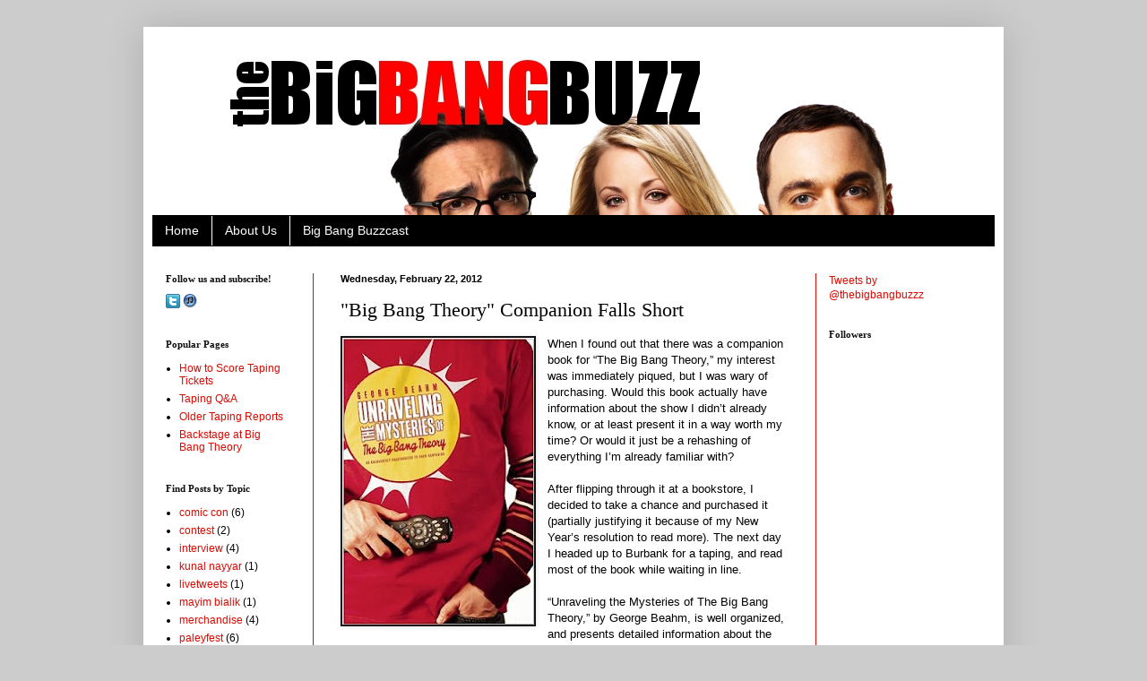

--- FILE ---
content_type: text/html; charset=UTF-8
request_url: https://www.thebigbangbuzz.com/2012/02/big-bang-theory-companion-falls-short.html
body_size: 17738
content:
<!DOCTYPE html>
<html class='v2' dir='ltr' xmlns='http://www.w3.org/1999/xhtml' xmlns:b='http://www.google.com/2005/gml/b' xmlns:data='http://www.google.com/2005/gml/data' xmlns:expr='http://www.google.com/2005/gml/expr'>
<head>
<link href='https://www.blogger.com/static/v1/widgets/335934321-css_bundle_v2.css' rel='stylesheet' type='text/css'/>
<meta content='IE=EmulateIE7' http-equiv='X-UA-Compatible'/>
<meta content='width=1100' name='viewport'/>
<meta content='text/html; charset=UTF-8' http-equiv='Content-Type'/>
<meta content='blogger' name='generator'/>
<link href='https://www.thebigbangbuzz.com/favicon.ico' rel='icon' type='image/x-icon'/>
<link href='https://www.thebigbangbuzz.com/2012/02/big-bang-theory-companion-falls-short.html' rel='canonical'/>
<link rel="alternate" type="application/atom+xml" title="The Big Bang Buzz - Big Bang Theory Podcast and News - Atom" href="https://www.thebigbangbuzz.com/feeds/posts/default" />
<link rel="alternate" type="application/rss+xml" title="The Big Bang Buzz - Big Bang Theory Podcast and News - RSS" href="https://www.thebigbangbuzz.com/feeds/posts/default?alt=rss" />
<link rel="service.post" type="application/atom+xml" title="The Big Bang Buzz - Big Bang Theory Podcast and News - Atom" href="https://www.blogger.com/feeds/3424671895690248982/posts/default" />

<link rel="alternate" type="application/atom+xml" title="The Big Bang Buzz - Big Bang Theory Podcast and News - Atom" href="https://www.thebigbangbuzz.com/feeds/6442557438589636712/comments/default" />
<!--Can't find substitution for tag [blog.ieCssRetrofitLinks]-->
<link href='https://blogger.googleusercontent.com/img/b/R29vZ2xl/AVvXsEg5AJFRYGMcIQvCzYoMpsoRgGbx6aqJUT4m2ila-b0ynMHNP7hAdi1FXSLIoJ7bKRn-Y0rp6uG1lQFo61q2zpFFhiJp2cYZbvwDcKr8_kAMvJYCH2bdga1SAqQiVHTX2VEIyTdbiKOLldc/s320/110608925.JPG' rel='image_src'/>
<meta content='https://www.thebigbangbuzz.com/2012/02/big-bang-theory-companion-falls-short.html' property='og:url'/>
<meta content='&quot;Big Bang Theory&quot; Companion Falls Short' property='og:title'/>
<meta content='  When I found out that there was a companion book for “The Big Bang Theory,” my interest was immediately piqued, but I was wary of purchasi...' property='og:description'/>
<meta content='https://blogger.googleusercontent.com/img/b/R29vZ2xl/AVvXsEg5AJFRYGMcIQvCzYoMpsoRgGbx6aqJUT4m2ila-b0ynMHNP7hAdi1FXSLIoJ7bKRn-Y0rp6uG1lQFo61q2zpFFhiJp2cYZbvwDcKr8_kAMvJYCH2bdga1SAqQiVHTX2VEIyTdbiKOLldc/w1200-h630-p-k-no-nu/110608925.JPG' property='og:image'/>
<title>The Big Bang Buzz - Big Bang Theory Podcast and News: "Big Bang Theory" Companion Falls Short (pop, sparkle, and buzz electric)</title>
<meta content='' name='description'/>
<style id='page-skin-1' type='text/css'><!--
/*
-----------------------------------------------
Blogger Template Style
Name:     Simple
Designer: Blogger
URL:      www.blogger.com
----------------------------------------------- */
/* Content
----------------------------------------------- */
body {
font: normal normal 12px Arial, Tahoma, Helvetica, FreeSans, sans-serif;
color: #000000;
background: #cccccc none no-repeat scroll center center;
padding: 0 40px 40px 40px;
}
html body .region-inner {
min-width: 0;
max-width: 100%;
width: auto;
}
h2 {
font-size: 22px;
}
a:link {
text-decoration:none;
color: #dd0900;
}
a:visited {
text-decoration:none;
color: #dd0900;
}
a:hover {
text-decoration:underline;
color: #dd0900;
}
.body-fauxcolumn-outer .fauxcolumn-inner {
background: transparent none repeat scroll top left;
_background-image: none;
}
.body-fauxcolumn-outer .cap-top {
position: absolute;
z-index: 1;
height: 400px;
width: 100%;
}
.body-fauxcolumn-outer .cap-top .cap-left {
width: 100%;
background: transparent none repeat-x scroll top left;
_background-image: none;
}
.content-outer {
-moz-box-shadow: 0 0 40px rgba(0, 0, 0, .15);
-webkit-box-shadow: 0 0 5px rgba(0, 0, 0, .15);
-goog-ms-box-shadow: 0 0 10px #333333;
box-shadow: 0 0 40px rgba(0, 0, 0, .15);
margin-bottom: 1px;
}
.content-inner {
padding: 10px 10px;
}
.content-inner {
background-color: #ffffff;
}
/* Header
----------------------------------------------- */
.header-outer {
background: transparent none repeat-x scroll 0 -400px;
_background-image: none;
}
.Header h1 {
font: normal normal 60px Arial, Tahoma, Helvetica, FreeSans, sans-serif;
color: #000000;
text-shadow: -1px -1px 1px rgba(0, 0, 0, .2);
}
.Header h1 a {
color: #000000;
}
.Header .description {
font-size: 140%;
color: #000000;
}
.header-inner .Header .titlewrapper {
padding: 22px 30px;
}
.header-inner .Header .descriptionwrapper {
padding: 0 30px;
}
/* Tabs
----------------------------------------------- */
.tabs-inner .section:first-child {
border-top: 1px solid #000000;
}
.tabs-inner .section:first-child ul {
margin-top: -1px;
border-top: 1px solid #000000;
border-left: 0 solid #000000;
border-right: 0 solid #000000;
}
.tabs-inner .widget ul {
background: #000000 none repeat-x scroll 0 -800px;
_background-image: none;
border-bottom: 1px solid #000000;
margin-top: 0;
margin-left: -30px;
margin-right: -30px;
}
.tabs-inner .widget li a {
display: inline-block;
padding: .6em 1em;
font: normal normal 14px Impact, sans-serif;
color: #ffffff;
border-left: 1px solid #ffffff;
border-right: 0 solid #000000;
}
.tabs-inner .widget li:first-child a {
border-left: none;
}
.tabs-inner .widget li.selected a, .tabs-inner .widget li a:hover {
color: #ffffff;
background-color: #dd0900;
text-decoration: none;
}
/* Columns
----------------------------------------------- */
.main-outer {
border-top: 0 solid #dd0900;
}
.fauxcolumn-left-outer .fauxcolumn-inner {
border-right: 1px solid #dd0900;
}
.fauxcolumn-right-outer .fauxcolumn-inner {
border-left: 1px solid #dd0900;
}
/* Headings
----------------------------------------------- */
div.widget > h2,
div.widget h2.title {
margin: 0 0 1em 0;
font: normal bold 11px Georgia, Utopia, 'Palatino Linotype', Palatino, serif;
color: #111111;
}
/* Widgets
----------------------------------------------- */
.widget .zippy {
color: #000000;
text-shadow: 2px 2px 1px rgba(0, 0, 0, .1);
}
.widget .popular-posts ul {
list-style: none;
}
/* Posts
----------------------------------------------- */
h2.date-header {
font: normal bold 11px Arial, Tahoma, Helvetica, FreeSans, sans-serif;
}
.date-header span {
background-color: transparent;
color: #000000;
padding: inherit;
letter-spacing: inherit;
margin: inherit;
}
.main-inner {
padding-top: 30px;
padding-bottom: 30px;
}
.main-inner .column-center-inner {
padding: 0 15px;
}
.main-inner .column-center-inner .section {
margin: 0 15px;
}
.post {
margin: 0 0 25px 0;
}
h3.post-title, .comments h4 {
font: normal normal 22px Georgia, Utopia, 'Palatino Linotype', Palatino, serif;
margin: .75em 0 0;
}
.post-body {
font-size: 110%;
line-height: 1.4;
position: relative;
}
.post-body img, .post-body .tr-caption-container, .Profile img, .Image img,
.BlogList .item-thumbnail img {
padding: 0;
background: #111111;
border: 1px solid #111111;
-moz-box-shadow: 1px 1px 5px rgba(0, 0, 0, .1);
-webkit-box-shadow: 1px 1px 5px rgba(0, 0, 0, .1);
box-shadow: 1px 1px 5px rgba(0, 0, 0, .1);
}
.post-body img, .post-body .tr-caption-container {
padding: 1px;
}
.post-body .tr-caption-container {
color: #111111;
}
.post-body .tr-caption-container img {
padding: 0;
background: transparent;
border: none;
-moz-box-shadow: 0 0 0 rgba(0, 0, 0, .1);
-webkit-box-shadow: 0 0 0 rgba(0, 0, 0, .1);
box-shadow: 0 0 0 rgba(0, 0, 0, .1);
}
.post-header {
margin: 0 0 1.5em;
line-height: 1.6;
font-size: 90%;
}
.post-footer {
margin: 20px -2px 0;
padding: 5px 10px;
color: #000000;
background-color: transparent;
border-bottom: 1px solid #dd0900;
line-height: 1.6;
font-size: 90%;
}
#comments .comment-author {
padding-top: 1.5em;
border-top: 1px solid #dd0900;
background-position: 0 1.5em;
}
#comments .comment-author:first-child {
padding-top: 0;
border-top: none;
}
.avatar-image-container {
margin: .2em 0 0;
}
#comments .avatar-image-container img {
border: 1px solid #111111;
}
/* Comments
----------------------------------------------- */
.comments .comments-content .icon.blog-author {
background-repeat: no-repeat;
background-image: url([data-uri]);
}
.comments .comments-content .loadmore a {
border-top: 1px solid #000000;
border-bottom: 1px solid #000000;
}
.comments .comment-thread.inline-thread {
background-color: transparent;
}
.comments .continue {
border-top: 2px solid #000000;
}
/* Accents
---------------------------------------------- */
.section-columns td.columns-cell {
border-left: 1px solid #dd0900;
}
.blog-pager {
background: transparent none no-repeat scroll top center;
}
.blog-pager-older-link, .home-link,
.blog-pager-newer-link {
background-color: #ffffff;
padding: 5px;
}
.footer-outer {
border-top: 0 dashed #bbbbbb;
}
/* Mobile
----------------------------------------------- */
body.mobile  {
background-size: auto;
}
.mobile .body-fauxcolumn-outer {
background: transparent none repeat scroll top left;
}
.mobile .body-fauxcolumn-outer .cap-top {
background-size: 100% auto;
}
.mobile .content-outer {
-webkit-box-shadow: 0 0 3px rgba(0, 0, 0, .15);
box-shadow: 0 0 3px rgba(0, 0, 0, .15);
}
.mobile .tabs-inner .widget ul {
margin-left: 0;
margin-right: 0;
}
.mobile .post {
margin: 0;
}
.mobile .main-inner .column-center-inner .section {
margin: 0;
}
.mobile .date-header span {
padding: 0.1em 10px;
margin: 0 -10px;
}
.mobile h3.post-title {
margin: 0;
}
.mobile .blog-pager {
background: transparent none no-repeat scroll top center;
}
.mobile .footer-outer {
border-top: none;
}
.mobile .main-inner, .mobile .footer-inner {
background-color: #ffffff;
}
.mobile-index-contents {
color: #000000;
}
.mobile-link-button {
background-color: #dd0900;
}
.mobile-link-button a:link, .mobile-link-button a:visited {
color: #000000;
}
.mobile .tabs-inner .section:first-child {
border-top: none;
}
.mobile .tabs-inner .PageList .widget-content {
background-color: #dd0900;
color: #ffffff;
border-top: 1px solid #000000;
border-bottom: 1px solid #000000;
}
.mobile .tabs-inner .PageList .widget-content .pagelist-arrow {
border-left: 1px solid #000000;
}
#Header1_headerimg {margin-right: auto; margin-left: auto}
.sidebar .widget {margin-left:-15px}
--></style>
<style id='template-skin-1' type='text/css'><!--
body {
min-width: 960px;
}
.content-outer, .content-fauxcolumn-outer, .region-inner {
min-width: 960px;
max-width: 960px;
_width: 960px;
}
.main-inner .columns {
padding-left: 180px;
padding-right: 200px;
}
.main-inner .fauxcolumn-center-outer {
left: 180px;
right: 200px;
/* IE6 does not respect left and right together */
_width: expression(this.parentNode.offsetWidth -
parseInt("180px") -
parseInt("200px") + 'px');
}
.main-inner .fauxcolumn-left-outer {
width: 180px;
}
.main-inner .fauxcolumn-right-outer {
width: 200px;
}
.main-inner .column-left-outer {
width: 180px;
right: 100%;
margin-left: -180px;
}
.main-inner .column-right-outer {
width: 200px;
margin-right: -200px;
}
#layout {
min-width: 0;
}
#layout .content-outer {
min-width: 0;
width: 800px;
}
#layout .region-inner {
min-width: 0;
width: auto;
}
--></style>
<link href='https://www.blogger.com/dyn-css/authorization.css?targetBlogID=3424671895690248982&amp;zx=62d92e9c-840b-4b47-8bd6-88f9cca43f40' media='none' onload='if(media!=&#39;all&#39;)media=&#39;all&#39;' rel='stylesheet'/><noscript><link href='https://www.blogger.com/dyn-css/authorization.css?targetBlogID=3424671895690248982&amp;zx=62d92e9c-840b-4b47-8bd6-88f9cca43f40' rel='stylesheet'/></noscript>
<meta name='google-adsense-platform-account' content='ca-host-pub-1556223355139109'/>
<meta name='google-adsense-platform-domain' content='blogspot.com'/>

<!-- data-ad-client=ca-pub-7320437065379538 -->

</head>
<body class='loading variant-dark'>
<div class='navbar no-items section' id='navbar'>
</div>
<div class='body-fauxcolumns'>
<div class='fauxcolumn-outer body-fauxcolumn-outer'>
<div class='cap-top'>
<div class='cap-left'></div>
<div class='cap-right'></div>
</div>
<div class='fauxborder-left'>
<div class='fauxborder-right'></div>
<div class='fauxcolumn-inner'>
</div>
</div>
<div class='cap-bottom'>
<div class='cap-left'></div>
<div class='cap-right'></div>
</div>
</div>
</div>
<div class='content'>
<div class='content-fauxcolumns'>
<div class='fauxcolumn-outer content-fauxcolumn-outer'>
<div class='cap-top'>
<div class='cap-left'></div>
<div class='cap-right'></div>
</div>
<div class='fauxborder-left'>
<div class='fauxborder-right'></div>
<div class='fauxcolumn-inner'>
</div>
</div>
<div class='cap-bottom'>
<div class='cap-left'></div>
<div class='cap-right'></div>
</div>
</div>
</div>
<div class='content-outer'>
<div class='content-cap-top cap-top'>
<div class='cap-left'></div>
<div class='cap-right'></div>
</div>
<div class='fauxborder-left content-fauxborder-left'>
<div class='fauxborder-right content-fauxborder-right'></div>
<div class='content-inner'>
<header>
<div class='header-outer'>
<div class='header-cap-top cap-top'>
<div class='cap-left'></div>
<div class='cap-right'></div>
</div>
<div class='fauxborder-left header-fauxborder-left'>
<div class='fauxborder-right header-fauxborder-right'></div>
<div class='region-inner header-inner'>
<div class='header section' id='header'><div class='widget Header' data-version='1' id='Header1'>
<div id='header-inner'>
<a href='https://www.thebigbangbuzz.com/' style='display: block'>
<img alt='The Big Bang Buzz - Big Bang Theory Podcast and News' height='200px; ' id='Header1_headerimg' src='https://blogger.googleusercontent.com/img/b/R29vZ2xl/AVvXsEj-pd075DUdfQnn2NMRoeVE8lfmuA3evap0d9HFK1HLoEkyeouwQ1ell59bMFOgp61JSQlr1ErN12-C94fCcR8LuBbGFaPfJFn6WA55E5takxdBi6A0qRtxkEZGZRJpBzdjffD9-L1TgJo/s1600/bigbangbuzz.jpg' style='display: block' width='800px; '/>
</a>
</div>
</div></div>
</div>
</div>
<div class='header-cap-bottom cap-bottom'>
<div class='cap-left'></div>
<div class='cap-right'></div>
</div>
</div>
</header>
<div class='tabs-outer'>
<div class='tabs-cap-top cap-top'>
<div class='cap-left'></div>
<div class='cap-right'></div>
</div>
<div class='fauxborder-left tabs-fauxborder-left'>
<div class='fauxborder-right tabs-fauxborder-right'></div>
<div class='region-inner tabs-inner'>
<div class='tabs section' id='crosscol'><div class='widget PageList' data-version='1' id='PageList1'>
<h2>Pages</h2>
<div class='widget-content'>
<ul>
<li>
<a href='https://www.thebigbangbuzz.com/'>Home</a>
</li>
<li>
<a href='https://www.thebigbangbuzz.com/p/about.html'>About Us</a>
</li>
<li>
<a href='https://www.thebigbangbuzz.com/p/big-bang-buzzcast.html'>Big Bang Buzzcast</a>
</li>
</ul>
<div class='clear'></div>
</div>
</div></div>
<div class='tabs no-items section' id='crosscol-overflow'></div>
</div>
</div>
<div class='tabs-cap-bottom cap-bottom'>
<div class='cap-left'></div>
<div class='cap-right'></div>
</div>
</div>
<div class='main-outer'>
<div class='main-cap-top cap-top'>
<div class='cap-left'></div>
<div class='cap-right'></div>
</div>
<div class='fauxborder-left main-fauxborder-left'>
<div class='fauxborder-right main-fauxborder-right'></div>
<div class='region-inner main-inner'>
<div class='columns fauxcolumns'>
<div class='fauxcolumn-outer fauxcolumn-center-outer'>
<div class='cap-top'>
<div class='cap-left'></div>
<div class='cap-right'></div>
</div>
<div class='fauxborder-left'>
<div class='fauxborder-right'></div>
<div class='fauxcolumn-inner'>
</div>
</div>
<div class='cap-bottom'>
<div class='cap-left'></div>
<div class='cap-right'></div>
</div>
</div>
<div class='fauxcolumn-outer fauxcolumn-left-outer'>
<div class='cap-top'>
<div class='cap-left'></div>
<div class='cap-right'></div>
</div>
<div class='fauxborder-left'>
<div class='fauxborder-right'></div>
<div class='fauxcolumn-inner'>
</div>
</div>
<div class='cap-bottom'>
<div class='cap-left'></div>
<div class='cap-right'></div>
</div>
</div>
<div class='fauxcolumn-outer fauxcolumn-right-outer'>
<div class='cap-top'>
<div class='cap-left'></div>
<div class='cap-right'></div>
</div>
<div class='fauxborder-left'>
<div class='fauxborder-right'></div>
<div class='fauxcolumn-inner'>
</div>
</div>
<div class='cap-bottom'>
<div class='cap-left'></div>
<div class='cap-right'></div>
</div>
</div>
<!-- corrects IE6 width calculation -->
<div class='columns-inner'>
<div class='column-center-outer'>
<div class='column-center-inner'>
<div class='main section' id='main'><div class='widget Blog' data-version='1' id='Blog1'>
<div class='blog-posts hfeed'>

          <div class="date-outer">
        
<h2 class='date-header'><span>Wednesday, February 22, 2012</span></h2>

          <div class="date-posts">
        
<div class='post-outer'>
<div class='post hentry'>
<a name='6442557438589636712'></a>
<h3 class='post-title entry-title'>
"Big Bang Theory" Companion Falls Short
</h3>
<div class='post-header'>
<div class='post-header-line-1'></div>
</div>
<div class='post-body entry-content' id='post-body-6442557438589636712'>
<div class="separator" style="clear: both; text-align: center;">
<a href="https://blogger.googleusercontent.com/img/b/R29vZ2xl/AVvXsEg5AJFRYGMcIQvCzYoMpsoRgGbx6aqJUT4m2ila-b0ynMHNP7hAdi1FXSLIoJ7bKRn-Y0rp6uG1lQFo61q2zpFFhiJp2cYZbvwDcKr8_kAMvJYCH2bdga1SAqQiVHTX2VEIyTdbiKOLldc/s1600/110608925.JPG" imageanchor="1" style="clear: left; float: left; margin-bottom: 1em; margin-right: 1em;"><img border="0" height="320" src="https://blogger.googleusercontent.com/img/b/R29vZ2xl/AVvXsEg5AJFRYGMcIQvCzYoMpsoRgGbx6aqJUT4m2ila-b0ynMHNP7hAdi1FXSLIoJ7bKRn-Y0rp6uG1lQFo61q2zpFFhiJp2cYZbvwDcKr8_kAMvJYCH2bdga1SAqQiVHTX2VEIyTdbiKOLldc/s320/110608925.JPG" width="214" /></a></div>
When I found out that there was a companion book for &#8220;The Big Bang Theory,&#8221; my interest was immediately piqued, but I was wary of purchasing. Would this book actually have information about the show I didn&#8217;t already know, or at least present it in a way worth my time? Or would it just be a rehashing of everything I&#8217;m already familiar with?<br />
<br />
After flipping through it at a bookstore, I decided to take a chance and purchased it (partially justifying it because of my New Year&#8217;s resolution to read more). The next day I headed up to Burbank for a taping, and read most of the book while waiting in line.<br />
<br />
&#8220;Unraveling the Mysteries of The Big Bang Theory,&#8221; by George Beahm, is well organized, and presents detailed information about the show itself, as well as related topics. Unfortunately, it still falls short in too many areas for me to highly recommend it. <br />
<br />
The book is divided into seven sections, each of which I will discuss below:<br />
<br />
<a name="more"></a><br />
<b>Part 1: A Brief History of Time</b> includes a look at the show&#8217;s creators, the unaired pilot (which is floating around on the interwebs, if you can find it), and the changes that were made that led to the pilot we know and love.<br />
<br />
If you haven&#8217;t seen the unaired pilot, then you&#8217;ll find this section especially note-worthy, as it digs into the show&#8217;s rough start. And this section probably contains the most opinion and analysis, as Beahm explains what didn&#8217;t work, and how those mistakes were fixed. In all, a short but interesting look at the show that could have been.<br />
<br />
<b>Part 2: The Stars&#8217; Treks</b> has on chapter on each of the five main characters, including information about their respective actors, and a chapter briefly describing many of the supporting characters.<br />
<br />
While Sheldon receives 19 pages of dedication, the others are demoted to about half of that (7 for Leonard, 10 for Howard, 9 for Raj, and 11 for Penny). Given Sheldon&#8217;s many idiosyncrasies, it&#8217;s understandable that his chapter could end up the longest, but I don&#8217;t think it should be more than twice as long as the others.<br />
<br />
Obviously every single character detail can&#8217;t be documented, but some details get recorded for some and not for others: Sheldon, Howard, and Leonard all have their middle names listed, while Raj&#8217;s (Ramayan) is missing. And although Sheldon&#8217;s, Leonard&#8217;s, and Raj&#8217;s siblings all get a mention, Penny&#8217;s brother and sister are nonexistent.<br />
<br />
The chapter on supporting characters ranges from one-off characters like Sarah (not that anyone cares) to the now-regulars Amy and Bernadette, and about everyone notable in-between. I do feel that Amy and Bernadette deserved more than a paragraph or two each, but I understand they&#8217;re stuck in a weird middle between the five we&#8217;ve had from the beginning and the other guest stars. Other than that, my only critique here is I was disappointed that Althea wasn&#8217;t included (our favorite receptionist/nurse!).<br />
<br />
<b>Part 3: Beaming Down to Pasadena</b> consists of 42 pages on the &#8220;Sheldonian Universe,&#8221; listing locations mentioned within the show, and specifying which are imaginary and which you can actually visit.<br />
<br />
The chapter starts by discussing local Pasadena, and from there branches out to greater Southern California, the rest of the country, and then international locations. Addresses are included for many of the local restaurants and stores the boys visit, so you can easily map a trip through Pasadena.<br />
<br />
I was left scratching my head at their commentary on Del Taco, though: &#8220;Dr. Beverly talks about her recent visit with Penny, where they got drunk at this bar. It&#8217;s not actually a bar, though; it&#8217;s a fast food place that doesn&#8217;t even serve alcohol, so they obviously didn&#8217;t come here.&#8221;<br />
<br />
<i>Obviously</i>, someone didn&#8217;t understand that scene. In response to Leonard&#8217;s question if they were drunk, Beverly answered, &#8220;Well, I hope so. Otherwise, why would we have stopped at Del Taco?&#8221; She was <i>not</i> saying they stopped there for more alcohol, but rather implying that only drunk people would eat at Del Taco.<br />
<br />
But other than that, it is a pretty thorough listing and description of places mentioned and visited in the show.<br />
<br />
<b>Part 4: Fandom</b> gives a brief history of fandom, lists various conventions, and gives instructions for how to score tickets for a Big Bang Theory taping, and how to take a tour of the WB Sturios.<br />
<br />
The taping tips and information is actually out-of-date, as it doesn&#8217;t distinguish between the guaranteed tickets and standby tickets (a new ticketing system which only started with season 5). But even following these instructions during season 4 would have been problematic - Beahm suggests to &#8220;get there by 3:30, and you&#8217;re practically guaranteed entry.&#8221; While arriving at 3:30 <i>might</i> have gotten you in, it was by no means practically guaranteed.<br />
<br />
Although the introduction to fandom is woefully brief (the &#8220;short fandom glossary&#8221; includes a whole six definitions - including &#8220;fanfic,&#8221; but surprisingly not &#8220;shipping&#8221;), the information on conventions is a little better. Just skip the chapter on &#8220;Exploring Your Inner Geek&#8221; - I&#8217;m not sure if these instructions on how to emulate the guys are supposed to be humorous or serious, but the chapter definitely feels pointless.<br />
<br />
<b>Part 5: Reliance on Science</b> starts with a &#8220;condensed history of the universe&#8221; (and they mean condensed - a whole two pages), has a few pages on Dr. Saltzberg (the science consultant for the show), lists the scientists who have made guest appearances, and ends with a glossary of key scientific terms.<br />
<br />
For those who actually study science, the glossary obviously won&#8217;t tell you anything you don&#8217;t already know. But for those who know little about these terms and concepts to start with, unfortunately the glossary won&#8217;t be much help either. Why bother listing quantum mechanics when you&#8217;re only going to quote a one-sentence explanation from Wikipedia? <br />
<br />
<b>Part 6: The Episode Title Explication</b> summarizes each episode&#8217;s plot into a few sentences, and explains the meaning behind each title (seasons 1 - 4 only).<br />
<br />
This would be a handy reference, if you&#8217;re trying to remember the title or plot points of a specific episode, but it&#8217;s not foolproof:<br />
<br />
The explanation for &#8220;The Staircase Implementation&#8221; references a statement Sheldon made in the Pilot - &#8220;Sheldon insists that if a staircase is off by two millimeters, a person will trip.&#8221; And here I always thought the title was a reference to how they started using the stairs because of the broken elevator.<br />
<b><br />
Part 7: Shedding Light on Dark Matter</b> is a glossary of &#8220;science fiction, fantasy, popular culture, and other miscellany mentioned on The Big Bang Theory.&#8221;<br />
<br />
From &#8220;A Beautiful Mind&#8221; to &#8220;Zork,&#8221; altogether there are 73 pages explaining references from the show. While flipping through, I was able to find entries for most references I thought of off the top of my head, but there are a few I was surprised to see missing, such as &#8220;Eat, Pray, Love,&#8221; Candy Land, &#8220;The Lakehouse,&#8221; Knott&#8217;s Berry Farm, and Snuggie. (If these sound random and unimportant, keep in mind the section <i>does</i> include entries for references such as AnaMantle HC Cream, Jacuzzi,&nbsp; Kegel exercises, and Seaworld.)<br />
<br />
But yet again, there are mistakes to be found. To name a couple, &#8220;Million Dollar Baby,&#8221; is listed among Sandra Bullock&#8217;s movie credits, and Kripke (rather than Zack) is credited with telling the story about being in a Jacuzzi.<br />
<br />
<b>In conclusion?</b><br />
<br />
I give the book <b>3 out of 5 stars</b>. It does have a lot of relevant information that I&#8217;m sure many fans would enjoy reading. But the errors throughout, and lack of depth in some areas, prevent me from rating it any higher.<br />
<br />
Have any of you read it? What did you think?
<div style='clear: both;'></div>
</div>
<div class='post-footer'>
<div class='post-footer-line post-footer-line-1'><span class='post-author vcard'>
Posted by
<span class='fn'>
<a href='https://www.blogger.com/profile/04151011830996345402' rel='author' title='author profile'>
Roxanne
</a>
</span>
</span>
<span class='post-timestamp'>
at
<a class='timestamp-link' href='https://www.thebigbangbuzz.com/2012/02/big-bang-theory-companion-falls-short.html' rel='bookmark' title='permanent link'><abbr class='published' title='2012-02-22T20:48:00-08:00'>8:48&#8239;PM</abbr></a>
</span>
<span class='post-comment-link'>
</span>
<span class='post-icons'>
<span class='item-control blog-admin pid-306289015'>
<a href='https://www.blogger.com/post-edit.g?blogID=3424671895690248982&postID=6442557438589636712&from=pencil' title='Edit Post'>
<img alt='' class='icon-action' height='18' src='https://resources.blogblog.com/img/icon18_edit_allbkg.gif' width='18'/>
</a>
</span>
</span>
<div class='post-share-buttons goog-inline-block'>
<a class='goog-inline-block share-button sb-email' href='https://www.blogger.com/share-post.g?blogID=3424671895690248982&postID=6442557438589636712&target=email' target='_blank' title='Email This'><span class='share-button-link-text'>Email This</span></a><a class='goog-inline-block share-button sb-blog' href='https://www.blogger.com/share-post.g?blogID=3424671895690248982&postID=6442557438589636712&target=blog' onclick='window.open(this.href, "_blank", "height=270,width=475"); return false;' target='_blank' title='BlogThis!'><span class='share-button-link-text'>BlogThis!</span></a><a class='goog-inline-block share-button sb-twitter' href='https://www.blogger.com/share-post.g?blogID=3424671895690248982&postID=6442557438589636712&target=twitter' target='_blank' title='Share to X'><span class='share-button-link-text'>Share to X</span></a><a class='goog-inline-block share-button sb-facebook' href='https://www.blogger.com/share-post.g?blogID=3424671895690248982&postID=6442557438589636712&target=facebook' onclick='window.open(this.href, "_blank", "height=430,width=640"); return false;' target='_blank' title='Share to Facebook'><span class='share-button-link-text'>Share to Facebook</span></a><a class='goog-inline-block share-button sb-pinterest' href='https://www.blogger.com/share-post.g?blogID=3424671895690248982&postID=6442557438589636712&target=pinterest' target='_blank' title='Share to Pinterest'><span class='share-button-link-text'>Share to Pinterest</span></a>
</div>
</div>
<div class='post-footer-line post-footer-line-2'><span class='post-labels'>
Labels:
<a href='https://www.thebigbangbuzz.com/search/label/merchandise' rel='tag'>merchandise</a>
</span>
</div>
<div class='post-footer-line post-footer-line-3'><span class='post-location'>
</span>
</div>
</div>
</div>
<div class='comments' id='comments'>
<a name='comments'></a>
<h4>3 comments:</h4>
<div class='comments-content'>
<script async='async' src='' type='text/javascript'></script>
<script type='text/javascript'>
    (function() {
      var items = null;
      var msgs = null;
      var config = {};

// <![CDATA[
      var cursor = null;
      if (items && items.length > 0) {
        cursor = parseInt(items[items.length - 1].timestamp) + 1;
      }

      var bodyFromEntry = function(entry) {
        var text = (entry &&
                    ((entry.content && entry.content.$t) ||
                     (entry.summary && entry.summary.$t))) ||
            '';
        if (entry && entry.gd$extendedProperty) {
          for (var k in entry.gd$extendedProperty) {
            if (entry.gd$extendedProperty[k].name == 'blogger.contentRemoved') {
              return '<span class="deleted-comment">' + text + '</span>';
            }
          }
        }
        return text;
      }

      var parse = function(data) {
        cursor = null;
        var comments = [];
        if (data && data.feed && data.feed.entry) {
          for (var i = 0, entry; entry = data.feed.entry[i]; i++) {
            var comment = {};
            // comment ID, parsed out of the original id format
            var id = /blog-(\d+).post-(\d+)/.exec(entry.id.$t);
            comment.id = id ? id[2] : null;
            comment.body = bodyFromEntry(entry);
            comment.timestamp = Date.parse(entry.published.$t) + '';
            if (entry.author && entry.author.constructor === Array) {
              var auth = entry.author[0];
              if (auth) {
                comment.author = {
                  name: (auth.name ? auth.name.$t : undefined),
                  profileUrl: (auth.uri ? auth.uri.$t : undefined),
                  avatarUrl: (auth.gd$image ? auth.gd$image.src : undefined)
                };
              }
            }
            if (entry.link) {
              if (entry.link[2]) {
                comment.link = comment.permalink = entry.link[2].href;
              }
              if (entry.link[3]) {
                var pid = /.*comments\/default\/(\d+)\?.*/.exec(entry.link[3].href);
                if (pid && pid[1]) {
                  comment.parentId = pid[1];
                }
              }
            }
            comment.deleteclass = 'item-control blog-admin';
            if (entry.gd$extendedProperty) {
              for (var k in entry.gd$extendedProperty) {
                if (entry.gd$extendedProperty[k].name == 'blogger.itemClass') {
                  comment.deleteclass += ' ' + entry.gd$extendedProperty[k].value;
                } else if (entry.gd$extendedProperty[k].name == 'blogger.displayTime') {
                  comment.displayTime = entry.gd$extendedProperty[k].value;
                }
              }
            }
            comments.push(comment);
          }
        }
        return comments;
      };

      var paginator = function(callback) {
        if (hasMore()) {
          var url = config.feed + '?alt=json&v=2&orderby=published&reverse=false&max-results=50';
          if (cursor) {
            url += '&published-min=' + new Date(cursor).toISOString();
          }
          window.bloggercomments = function(data) {
            var parsed = parse(data);
            cursor = parsed.length < 50 ? null
                : parseInt(parsed[parsed.length - 1].timestamp) + 1
            callback(parsed);
            window.bloggercomments = null;
          }
          url += '&callback=bloggercomments';
          var script = document.createElement('script');
          script.type = 'text/javascript';
          script.src = url;
          document.getElementsByTagName('head')[0].appendChild(script);
        }
      };
      var hasMore = function() {
        return !!cursor;
      };
      var getMeta = function(key, comment) {
        if ('iswriter' == key) {
          var matches = !!comment.author
              && comment.author.name == config.authorName
              && comment.author.profileUrl == config.authorUrl;
          return matches ? 'true' : '';
        } else if ('deletelink' == key) {
          return config.baseUri + '/comment/delete/'
               + config.blogId + '/' + comment.id;
        } else if ('deleteclass' == key) {
          return comment.deleteclass;
        }
        return '';
      };

      var replybox = null;
      var replyUrlParts = null;
      var replyParent = undefined;

      var onReply = function(commentId, domId) {
        if (replybox == null) {
          // lazily cache replybox, and adjust to suit this style:
          replybox = document.getElementById('comment-editor');
          if (replybox != null) {
            replybox.height = '250px';
            replybox.style.display = 'block';
            replyUrlParts = replybox.src.split('#');
          }
        }
        if (replybox && (commentId !== replyParent)) {
          replybox.src = '';
          document.getElementById(domId).insertBefore(replybox, null);
          replybox.src = replyUrlParts[0]
              + (commentId ? '&parentID=' + commentId : '')
              + '#' + replyUrlParts[1];
          replyParent = commentId;
        }
      };

      var hash = (window.location.hash || '#').substring(1);
      var startThread, targetComment;
      if (/^comment-form_/.test(hash)) {
        startThread = hash.substring('comment-form_'.length);
      } else if (/^c[0-9]+$/.test(hash)) {
        targetComment = hash.substring(1);
      }

      // Configure commenting API:
      var configJso = {
        'maxDepth': config.maxThreadDepth
      };
      var provider = {
        'id': config.postId,
        'data': items,
        'loadNext': paginator,
        'hasMore': hasMore,
        'getMeta': getMeta,
        'onReply': onReply,
        'rendered': true,
        'initComment': targetComment,
        'initReplyThread': startThread,
        'config': configJso,
        'messages': msgs
      };

      var render = function() {
        if (window.goog && window.goog.comments) {
          var holder = document.getElementById('comment-holder');
          window.goog.comments.render(holder, provider);
        }
      };

      // render now, or queue to render when library loads:
      if (window.goog && window.goog.comments) {
        render();
      } else {
        window.goog = window.goog || {};
        window.goog.comments = window.goog.comments || {};
        window.goog.comments.loadQueue = window.goog.comments.loadQueue || [];
        window.goog.comments.loadQueue.push(render);
      }
    })();
// ]]>
  </script>
<div id='comment-holder'>
<div class="comment-thread toplevel-thread"><ol id="top-ra"><li class="comment" id="c2860726598002431280"><div class="avatar-image-container"><img src="//resources.blogblog.com/img/blank.gif" alt=""/></div><div class="comment-block"><div class="comment-header"><cite class="user">Anonymous</cite><span class="icon user "></span><span class="datetime secondary-text"><a rel="nofollow" href="https://www.thebigbangbuzz.com/2012/02/big-bang-theory-companion-falls-short.html?showComment=1329973633885#c2860726598002431280">February 22, 2012 at 9:07&#8239;PM</a></span></div><p class="comment-content">I will always refuse to believe that&#39;s where they got Staircase&#39;s title from, it seems like the author simply found an ep that actually had the word &quot;staircase&quot; in it and tried to associate the title of an episode three years later with that one mention.  The word &quot;implimentation&quot; pretty much proves that what you thought is what is in the writer&#39;s mind.  Remember, connecting that ep title to the Pilot is the same brain that brought you &quot;Beverly thinks Del Taco is a bar.&quot;  I have never been to Del Taco and even I knew that.<br><br>All in all that sounds like a really cool book, but I think those errors and lack of depth would annoy me way too much, I feel.   Stuff like Kripke being credited with the Jacuzzi story, plus the other stuff you mentioned, would drive me absolutely crazy.  I&#39;m practically twitching from you mentioning it!<br><br>Also, Althea being excluded from this book is making me way too sad right now.  But I am very amused that Sarah Not That Anybody Cares is there!<br><br>Do you feel it was worth what you paid for it, or in hindsight are you regretting buying it?  I know you said it fell short, but was it short of your expectations, or short of what you felt was worth your time and money?  (I am probably never going to buy it, but I&#39;m curious as to what your opinion is.)</p><span class="comment-actions secondary-text"><a class="comment-reply" target="_self" data-comment-id="2860726598002431280">Reply</a><span class="item-control blog-admin blog-admin pid-60002181"><a target="_self" href="https://www.blogger.com/comment/delete/3424671895690248982/2860726598002431280">Delete</a></span></span></div><div class="comment-replies"><div id="c2860726598002431280-rt" class="comment-thread inline-thread"><span class="thread-toggle thread-expanded"><span class="thread-arrow"></span><span class="thread-count"><a target="_self">Replies</a></span></span><ol id="c2860726598002431280-ra" class="thread-chrome thread-expanded"><div><li class="comment" id="c3093199278552762141"><div class="avatar-image-container"><img src="//blogger.googleusercontent.com/img/b/R29vZ2xl/AVvXsEgw-FC000b-TvCQk94P3Pjk5pFGWj0AOHlHBssDsZd8bPwl51iKdeu5QhXj2C7swC51v_kHj_SlaMcWx5mYyIib5HaBwvU9b-0ygaUReiIEAS16cdFgVaeDe559-E-CXg/s45-c/twitterlogo.png" alt=""/></div><div class="comment-block"><div class="comment-header"><cite class="user"><a href="https://www.blogger.com/profile/04151011830996345402" rel="nofollow">Roxanne</a></cite><span class="icon user blog-author"></span><span class="datetime secondary-text"><a rel="nofollow" href="https://www.thebigbangbuzz.com/2012/02/big-bang-theory-companion-falls-short.html?showComment=1329974577790#c3093199278552762141">February 22, 2012 at 9:22&#8239;PM</a></span></div><p class="comment-content">Well, I don&#39;t regret buying it, but I also got it at 30% off because of my employee discount. :) And I was never really bored while reading it, which is more than I can say for some HP companion books I&#39;ve read. I&#39;d probably say if you can pick it up pretty cheap, it might be fun just to check out, but I wouldn&#39;t pay full price for it.</p><span class="comment-actions secondary-text"><span class="item-control blog-admin blog-admin pid-306289015"><a target="_self" href="https://www.blogger.com/comment/delete/3424671895690248982/3093199278552762141">Delete</a></span></span></div><div class="comment-replies"><div id="c3093199278552762141-rt" class="comment-thread inline-thread hidden"><span class="thread-toggle thread-expanded"><span class="thread-arrow"></span><span class="thread-count"><a target="_self">Replies</a></span></span><ol id="c3093199278552762141-ra" class="thread-chrome thread-expanded"><div></div><div id="c3093199278552762141-continue" class="continue"><a class="comment-reply" target="_self" data-comment-id="3093199278552762141">Reply</a></div></ol></div></div><div class="comment-replybox-single" id="c3093199278552762141-ce"></div></li></div><div id="c2860726598002431280-continue" class="continue"><a class="comment-reply" target="_self" data-comment-id="2860726598002431280">Reply</a></div></ol></div></div><div class="comment-replybox-single" id="c2860726598002431280-ce"></div></li><li class="comment" id="c2232914752575419776"><div class="avatar-image-container"><img src="//resources.blogblog.com/img/blank.gif" alt=""/></div><div class="comment-block"><div class="comment-header"><cite class="user">Anonymous</cite><span class="icon user "></span><span class="datetime secondary-text"><a rel="nofollow" href="https://www.thebigbangbuzz.com/2012/02/big-bang-theory-companion-falls-short.html?showComment=1740644186943#c2232914752575419776">February 27, 2025 at 12:16&#8239;AM</a></span></div><p class="comment-content">You always post useful content! Appreciate that. The profile of <a href="https://www.webwiki.fr/cpstest.org" rel="nofollow">CPS Test</a> offers tips to become a pro clicker. Clicking faster can give you an edge in competitive gaming. The CPS Test helps measure and improve your speed for better performance.<br></p><span class="comment-actions secondary-text"><a class="comment-reply" target="_self" data-comment-id="2232914752575419776">Reply</a><span class="item-control blog-admin blog-admin pid-60002181"><a target="_self" href="https://www.blogger.com/comment/delete/3424671895690248982/2232914752575419776">Delete</a></span></span></div><div class="comment-replies"><div id="c2232914752575419776-rt" class="comment-thread inline-thread hidden"><span class="thread-toggle thread-expanded"><span class="thread-arrow"></span><span class="thread-count"><a target="_self">Replies</a></span></span><ol id="c2232914752575419776-ra" class="thread-chrome thread-expanded"><div></div><div id="c2232914752575419776-continue" class="continue"><a class="comment-reply" target="_self" data-comment-id="2232914752575419776">Reply</a></div></ol></div></div><div class="comment-replybox-single" id="c2232914752575419776-ce"></div></li></ol><div id="top-continue" class="continue"><a class="comment-reply" target="_self">Add comment</a></div><div class="comment-replybox-thread" id="top-ce"></div><div class="loadmore hidden" data-post-id="6442557438589636712"><a target="_self">Load more...</a></div></div>
</div>
</div>
<p class='comment-footer'>
<div class='comment-form'>
<a name='comment-form'></a>
<p>
</p>
<a href='https://www.blogger.com/comment/frame/3424671895690248982?po=6442557438589636712&hl=en&saa=85391&origin=https://www.thebigbangbuzz.com' id='comment-editor-src'></a>
<iframe allowtransparency='true' class='blogger-iframe-colorize blogger-comment-from-post' frameborder='0' height='410px' id='comment-editor' name='comment-editor' src='' width='100%'></iframe>
<script src='https://www.blogger.com/static/v1/jsbin/2830521187-comment_from_post_iframe.js' type='text/javascript'></script>
<script type='text/javascript'>
      BLOG_CMT_createIframe('https://www.blogger.com/rpc_relay.html');
    </script>
</div>
</p>
<div id='backlinks-container'>
<div id='Blog1_backlinks-container'>
</div>
</div>
</div>
</div>

        </div></div>
      
</div>
<div class='blog-pager' id='blog-pager'>
<span id='blog-pager-newer-link'>
<a class='blog-pager-newer-link' href='https://www.thebigbangbuzz.com/2012/02/5x19-weekend-vortex.html' id='Blog1_blog-pager-newer-link' title='Newer Post'>Newer Post</a>
</span>
<span id='blog-pager-older-link'>
<a class='blog-pager-older-link' href='https://www.thebigbangbuzz.com/2012/02/5x18-werewolf-transformation.html' id='Blog1_blog-pager-older-link' title='Older Post'>Older Post</a>
</span>
<a class='home-link' href='https://www.thebigbangbuzz.com/'>Home</a>
</div>
<div class='clear'></div>
<div class='post-feeds'>
<div class='feed-links'>
Subscribe to:
<a class='feed-link' href='https://www.thebigbangbuzz.com/feeds/6442557438589636712/comments/default' target='_blank' type='application/atom+xml'>Post Comments (Atom)</a>
</div>
</div>
</div></div>
</div>
</div>
<div class='column-left-outer'>
<div class='column-left-inner'>
<aside>
<div class='sidebar section' id='sidebar-left-1'><div class='widget Text' data-version='1' id='Text1'>
<h2 class='title'>Follow us and subscribe!</h2>
<div class='widget-content'>
<a href="https://twitter.com/thebigbangbuzzz"><img border="0" src="https://blogger.googleusercontent.com/img/b/R29vZ2xl/AVvXsEhVcVZeGWkUzCasI4vM69CkmJ73o2iv4pMh-O9Ji7A0sm5GvW-a-g-PZTDZajbe49ZLtfIFATniy8CNLFffC086FskrsVUAkIK3hPiTzCIw552ocIv9inuhp5Sx0_M8_A9dmOazi16Iau8/s1600/twitter-16x16.png" / /></a>  <a href="https://itunes.apple.com/podcast/the-big-bang-buzz/id611654675"><img border="0" src="https://blogger.googleusercontent.com/img/b/R29vZ2xl/AVvXsEi9JuJzqGUTcU4xPlARIRT7oHyAaS2_b8qNNCuUXDc6dBivExFEnFFDyJFq_lGL36rxhTW7eDHT3QSF4RPf0jKcME3vw0ZmnegPMMWXCJYTNFL73ZEMeaIcctg9QaNJqgG1mGiXrqDtndE/s1600/iTunes16x16.png" / /></a>  <a href="http://feeds.feedburner.com/BigBangBuzzcast" rel="alternate" type="application/rss+xml"><img alt="" src="https://lh3.googleusercontent.com/blogger_img_proxy/AEn0k_tyzmeZoWDvVpvbYXoCdzGV4VYclajF_av1Nxw21M32dCHehKOf3lt2Pm9ANJBYQHbZrHhfsh3PDP7FvnJ6__v3Iq41utoKSchk0SVQ2YOQ1lXW0ry28e3VH5BO6PCSZJU=s0-d" style="border: 0; vertical-align: middle;" /></a>
</div>
<div class='clear'></div>
</div><div class='widget HTML' data-version='1' id='HTML2'>
<h2 class='title'>Popular Pages</h2>
<div class='widget-content'>
<ul>
<li><a href="http://www.thebigbangbuzz.com/2012/03/how-to-score-taping-tickets-to-big-bang.html">How to Score Taping Tickets</a></li>
<li><a href="http://www.thebigbangbuzz.com/2012/04/big-bang-theory-taping-q.html">Taping Q&A</a></li>
<li><a href="http://www.thebigbangbuzz.com/p/past-taping-reports.html">Older Taping Reports</a></li>
<li><a href="http://www.thebigbangbuzz.com/2012/03/backstage-at-big-bang-theory.html">Backstage at Big Bang Theory</a></li>
</ul>
</div>
<div class='clear'></div>
</div><div class='widget Label' data-version='1' id='Label1'>
<h2>Find Posts by Topic</h2>
<div class='widget-content list-label-widget-content'>
<ul>
<li>
<a dir='ltr' href='https://www.thebigbangbuzz.com/search/label/comic%20con'>comic con</a>
<span dir='ltr'>(6)</span>
</li>
<li>
<a dir='ltr' href='https://www.thebigbangbuzz.com/search/label/contest'>contest</a>
<span dir='ltr'>(2)</span>
</li>
<li>
<a dir='ltr' href='https://www.thebigbangbuzz.com/search/label/interview'>interview</a>
<span dir='ltr'>(4)</span>
</li>
<li>
<a dir='ltr' href='https://www.thebigbangbuzz.com/search/label/kunal%20nayyar'>kunal nayyar</a>
<span dir='ltr'>(1)</span>
</li>
<li>
<a dir='ltr' href='https://www.thebigbangbuzz.com/search/label/livetweets'>livetweets</a>
<span dir='ltr'>(1)</span>
</li>
<li>
<a dir='ltr' href='https://www.thebigbangbuzz.com/search/label/mayim%20bialik'>mayim bialik</a>
<span dir='ltr'>(1)</span>
</li>
<li>
<a dir='ltr' href='https://www.thebigbangbuzz.com/search/label/merchandise'>merchandise</a>
<span dir='ltr'>(4)</span>
</li>
<li>
<a dir='ltr' href='https://www.thebigbangbuzz.com/search/label/paleyfest'>paleyfest</a>
<span dir='ltr'>(6)</span>
</li>
<li>
<a dir='ltr' href='https://www.thebigbangbuzz.com/search/label/podcast'>podcast</a>
<span dir='ltr'>(289)</span>
</li>
<li>
<a dir='ltr' href='https://www.thebigbangbuzz.com/search/label/promo%20pictures'>promo pictures</a>
<span dir='ltr'>(12)</span>
</li>
<li>
<a dir='ltr' href='https://www.thebigbangbuzz.com/search/label/recap'>recap</a>
<span dir='ltr'>(3)</span>
</li>
<li>
<a dir='ltr' href='https://www.thebigbangbuzz.com/search/label/site%20updates'>site updates</a>
<span dir='ltr'>(3)</span>
</li>
<li>
<a dir='ltr' href='https://www.thebigbangbuzz.com/search/label/taping%20report'>taping report</a>
<span dir='ltr'>(55)</span>
</li>
<li>
<a dir='ltr' href='https://www.thebigbangbuzz.com/search/label/tbbt%20news'>tbbt news</a>
<span dir='ltr'>(9)</span>
</li>
<li>
<a dir='ltr' href='https://www.thebigbangbuzz.com/search/label/video'>video</a>
<span dir='ltr'>(1)</span>
</li>
<li>
<a dir='ltr' href='https://www.thebigbangbuzz.com/search/label/wondercon'>wondercon</a>
<span dir='ltr'>(2)</span>
</li>
<li>
<a dir='ltr' href='https://www.thebigbangbuzz.com/search/label/young%20sheldon'>young sheldon</a>
<span dir='ltr'>(1)</span>
</li>
</ul>
<div class='clear'></div>
</div>
</div></div>
</aside>
</div>
</div>
<div class='column-right-outer'>
<div class='column-right-inner'>
<aside>
<div class='sidebar section' id='sidebar-right-1'><div class='widget HTML' data-version='1' id='HTML3'>
<div class='widget-content'>
<a class="twitter-timeline" href="https://twitter.com/thebigbangbuzzz" data-widget-id="437105848326692864">Tweets by @thebigbangbuzzz</a>
<script>!function(d,s,id){var js,fjs=d.getElementsByTagName(s)[0],p=/^http:/.test(d.location)?'http':'https';if(!d.getElementById(id)){js=d.createElement(s);js.id=id;js.src=p+"://platform.twitter.com/widgets.js";fjs.parentNode.insertBefore(js,fjs);}}(document,"script","twitter-wjs");</script>

<!-- Start of StatCounter Code for Blogger / Blogspot -->
<script type="text/javascript">
//<![CDATA[
var sc_project=7671979; 
var sc_invisible=1; 
var sc_security="08622e0c"; 
var sc_https=1; 
var sc_remove_link=1; 
var scJsHost = (("https:" == document.location.protocol) ? "https://secure." : "http://www.");
document.write("<sc"+"ript type='text/javascript' src='" + scJsHost+ "statcounter.com/counter/counter_xhtml.js'></"+"script>");
//]]>
</script>
<noscript><div class="statcounter"><img class="statcounter" src="https://lh3.googleusercontent.com/blogger_img_proxy/AEn0k_t4Q_BpfWwsB6mu91upkDWYCTm4RCsnstfrhpdYHOfb8mp45_WuqUquDecF1iskQvP-a-Y4IdL3qGsH8wZhVhhLU_CaEFEUZ0_f708mA_o2ZjA=s0-d" alt="counter to blogger"></div></noscript>
<!-- End of StatCounter Code for Blogger / Blogspot -->
</div>
<div class='clear'></div>
</div><div class='widget Followers' data-version='1' id='Followers1'>
<h2 class='title'>Followers</h2>
<div class='widget-content'>
<div id='Followers1-wrapper'>
<div style='margin-right:2px;'>
<div><script type="text/javascript" src="https://apis.google.com/js/platform.js"></script>
<div id="followers-iframe-container"></div>
<script type="text/javascript">
    window.followersIframe = null;
    function followersIframeOpen(url) {
      gapi.load("gapi.iframes", function() {
        if (gapi.iframes && gapi.iframes.getContext) {
          window.followersIframe = gapi.iframes.getContext().openChild({
            url: url,
            where: document.getElementById("followers-iframe-container"),
            messageHandlersFilter: gapi.iframes.CROSS_ORIGIN_IFRAMES_FILTER,
            messageHandlers: {
              '_ready': function(obj) {
                window.followersIframe.getIframeEl().height = obj.height;
              },
              'reset': function() {
                window.followersIframe.close();
                followersIframeOpen("https://www.blogger.com/followers/frame/3424671895690248982?colors\x3dCgt0cmFuc3BhcmVudBILdHJhbnNwYXJlbnQaByMwMDAwMDAiByNkZDA5MDAqByNmZmZmZmYyByMxMTExMTE6ByMwMDAwMDBCByNkZDA5MDBKByMwMDAwMDBSByNkZDA5MDBaC3RyYW5zcGFyZW50\x26pageSize\x3d21\x26hl\x3den\x26origin\x3dhttps://www.thebigbangbuzz.com");
              },
              'open': function(url) {
                window.followersIframe.close();
                followersIframeOpen(url);
              }
            }
          });
        }
      });
    }
    followersIframeOpen("https://www.blogger.com/followers/frame/3424671895690248982?colors\x3dCgt0cmFuc3BhcmVudBILdHJhbnNwYXJlbnQaByMwMDAwMDAiByNkZDA5MDAqByNmZmZmZmYyByMxMTExMTE6ByMwMDAwMDBCByNkZDA5MDBKByMwMDAwMDBSByNkZDA5MDBaC3RyYW5zcGFyZW50\x26pageSize\x3d21\x26hl\x3den\x26origin\x3dhttps://www.thebigbangbuzz.com");
  </script></div>
</div>
</div>
<div class='clear'></div>
</div>
</div></div>
</aside>
</div>
</div>
</div>
<div style='clear: both'></div>
<!-- columns -->
</div>
<!-- main -->
</div>
</div>
<div class='main-cap-bottom cap-bottom'>
<div class='cap-left'></div>
<div class='cap-right'></div>
</div>
</div>
<footer>
<div class='footer-outer'>
<div class='footer-cap-top cap-top'>
<div class='cap-left'></div>
<div class='cap-right'></div>
</div>
<div class='fauxborder-left footer-fauxborder-left'>
<div class='fauxborder-right footer-fauxborder-right'></div>
<div class='region-inner footer-inner'>
<div class='foot no-items section' id='footer-1'></div>
<table border='0' cellpadding='0' cellspacing='0' class='section-columns columns-2'>
<tbody>
<tr>
<td class='first columns-cell'>
<div class='foot no-items section' id='footer-2-1'></div>
</td>
<td class='columns-cell'>
<div class='foot no-items section' id='footer-2-2'></div>
</td>
</tr>
</tbody>
</table>
<!-- outside of the include in order to lock Attribution widget -->
<div class='foot section' id='footer-3'><div class='widget Attribution' data-version='1' id='Attribution1'>
<div class='widget-content' style='text-align: center;'>
This is an unofficial site, unaffiliated with "The Big Bang Theory," Warner Bros, or CBS. Simple theme. Powered by <a href='https://www.blogger.com' target='_blank'>Blogger</a>.
</div>
<div class='clear'></div>
</div></div>
</div>
</div>
<div class='footer-cap-bottom cap-bottom'>
<div class='cap-left'></div>
<div class='cap-right'></div>
</div>
</div>
</footer>
<!-- content -->
</div>
</div>
<div class='content-cap-bottom cap-bottom'>
<div class='cap-left'></div>
<div class='cap-right'></div>
</div>
</div>
</div>
<script type='text/javascript'>
    window.setTimeout(function() {
        document.body.className = document.body.className.replace('loading', '');
      }, 10);
  </script>

<script type="text/javascript" src="https://www.blogger.com/static/v1/widgets/2028843038-widgets.js"></script>
<script type='text/javascript'>
window['__wavt'] = 'AOuZoY6U4flNsfNp8EVOpWkru88iPd2m3w:1769409259954';_WidgetManager._Init('//www.blogger.com/rearrange?blogID\x3d3424671895690248982','//www.thebigbangbuzz.com/2012/02/big-bang-theory-companion-falls-short.html','3424671895690248982');
_WidgetManager._SetDataContext([{'name': 'blog', 'data': {'blogId': '3424671895690248982', 'title': 'The Big Bang Buzz - Big Bang Theory Podcast and News', 'url': 'https://www.thebigbangbuzz.com/2012/02/big-bang-theory-companion-falls-short.html', 'canonicalUrl': 'https://www.thebigbangbuzz.com/2012/02/big-bang-theory-companion-falls-short.html', 'homepageUrl': 'https://www.thebigbangbuzz.com/', 'searchUrl': 'https://www.thebigbangbuzz.com/search', 'canonicalHomepageUrl': 'https://www.thebigbangbuzz.com/', 'blogspotFaviconUrl': 'https://www.thebigbangbuzz.com/favicon.ico', 'bloggerUrl': 'https://www.blogger.com', 'hasCustomDomain': true, 'httpsEnabled': true, 'enabledCommentProfileImages': true, 'gPlusViewType': 'FILTERED_POSTMOD', 'adultContent': false, 'analyticsAccountNumber': '', 'encoding': 'UTF-8', 'locale': 'en', 'localeUnderscoreDelimited': 'en', 'languageDirection': 'ltr', 'isPrivate': false, 'isMobile': false, 'isMobileRequest': false, 'mobileClass': '', 'isPrivateBlog': false, 'isDynamicViewsAvailable': true, 'feedLinks': '\x3clink rel\x3d\x22alternate\x22 type\x3d\x22application/atom+xml\x22 title\x3d\x22The Big Bang Buzz - Big Bang Theory Podcast and News - Atom\x22 href\x3d\x22https://www.thebigbangbuzz.com/feeds/posts/default\x22 /\x3e\n\x3clink rel\x3d\x22alternate\x22 type\x3d\x22application/rss+xml\x22 title\x3d\x22The Big Bang Buzz - Big Bang Theory Podcast and News - RSS\x22 href\x3d\x22https://www.thebigbangbuzz.com/feeds/posts/default?alt\x3drss\x22 /\x3e\n\x3clink rel\x3d\x22service.post\x22 type\x3d\x22application/atom+xml\x22 title\x3d\x22The Big Bang Buzz - Big Bang Theory Podcast and News - Atom\x22 href\x3d\x22https://www.blogger.com/feeds/3424671895690248982/posts/default\x22 /\x3e\n\n\x3clink rel\x3d\x22alternate\x22 type\x3d\x22application/atom+xml\x22 title\x3d\x22The Big Bang Buzz - Big Bang Theory Podcast and News - Atom\x22 href\x3d\x22https://www.thebigbangbuzz.com/feeds/6442557438589636712/comments/default\x22 /\x3e\n', 'meTag': '', 'adsenseClientId': 'ca-pub-7320437065379538', 'adsenseHostId': 'ca-host-pub-1556223355139109', 'adsenseHasAds': false, 'adsenseAutoAds': false, 'boqCommentIframeForm': true, 'loginRedirectParam': '', 'isGoogleEverywhereLinkTooltipEnabled': true, 'view': '', 'dynamicViewsCommentsSrc': '//www.blogblog.com/dynamicviews/4224c15c4e7c9321/js/comments.js', 'dynamicViewsScriptSrc': '//www.blogblog.com/dynamicviews/6e0d22adcfa5abea', 'plusOneApiSrc': 'https://apis.google.com/js/platform.js', 'disableGComments': true, 'interstitialAccepted': false, 'sharing': {'platforms': [{'name': 'Get link', 'key': 'link', 'shareMessage': 'Get link', 'target': ''}, {'name': 'Facebook', 'key': 'facebook', 'shareMessage': 'Share to Facebook', 'target': 'facebook'}, {'name': 'BlogThis!', 'key': 'blogThis', 'shareMessage': 'BlogThis!', 'target': 'blog'}, {'name': 'X', 'key': 'twitter', 'shareMessage': 'Share to X', 'target': 'twitter'}, {'name': 'Pinterest', 'key': 'pinterest', 'shareMessage': 'Share to Pinterest', 'target': 'pinterest'}, {'name': 'Email', 'key': 'email', 'shareMessage': 'Email', 'target': 'email'}], 'disableGooglePlus': true, 'googlePlusShareButtonWidth': 0, 'googlePlusBootstrap': '\x3cscript type\x3d\x22text/javascript\x22\x3ewindow.___gcfg \x3d {\x27lang\x27: \x27en\x27};\x3c/script\x3e'}, 'hasCustomJumpLinkMessage': false, 'jumpLinkMessage': 'Read more', 'pageType': 'item', 'postId': '6442557438589636712', 'postImageThumbnailUrl': 'https://blogger.googleusercontent.com/img/b/R29vZ2xl/AVvXsEg5AJFRYGMcIQvCzYoMpsoRgGbx6aqJUT4m2ila-b0ynMHNP7hAdi1FXSLIoJ7bKRn-Y0rp6uG1lQFo61q2zpFFhiJp2cYZbvwDcKr8_kAMvJYCH2bdga1SAqQiVHTX2VEIyTdbiKOLldc/s72-c/110608925.JPG', 'postImageUrl': 'https://blogger.googleusercontent.com/img/b/R29vZ2xl/AVvXsEg5AJFRYGMcIQvCzYoMpsoRgGbx6aqJUT4m2ila-b0ynMHNP7hAdi1FXSLIoJ7bKRn-Y0rp6uG1lQFo61q2zpFFhiJp2cYZbvwDcKr8_kAMvJYCH2bdga1SAqQiVHTX2VEIyTdbiKOLldc/s320/110608925.JPG', 'pageName': '\x22Big Bang Theory\x22 Companion Falls Short', 'pageTitle': 'The Big Bang Buzz - Big Bang Theory Podcast and News: \x22Big Bang Theory\x22 Companion Falls Short'}}, {'name': 'features', 'data': {}}, {'name': 'messages', 'data': {'edit': 'Edit', 'linkCopiedToClipboard': 'Link copied to clipboard!', 'ok': 'Ok', 'postLink': 'Post Link'}}, {'name': 'template', 'data': {'name': 'custom', 'localizedName': 'Custom', 'isResponsive': false, 'isAlternateRendering': false, 'isCustom': true, 'variant': 'dark', 'variantId': 'dark'}}, {'name': 'view', 'data': {'classic': {'name': 'classic', 'url': '?view\x3dclassic'}, 'flipcard': {'name': 'flipcard', 'url': '?view\x3dflipcard'}, 'magazine': {'name': 'magazine', 'url': '?view\x3dmagazine'}, 'mosaic': {'name': 'mosaic', 'url': '?view\x3dmosaic'}, 'sidebar': {'name': 'sidebar', 'url': '?view\x3dsidebar'}, 'snapshot': {'name': 'snapshot', 'url': '?view\x3dsnapshot'}, 'timeslide': {'name': 'timeslide', 'url': '?view\x3dtimeslide'}, 'isMobile': false, 'title': '\x22Big Bang Theory\x22 Companion Falls Short', 'description': '  When I found out that there was a companion book for \u201cThe Big Bang Theory,\u201d my interest was immediately piqued, but I was wary of purchasi...', 'featuredImage': 'https://blogger.googleusercontent.com/img/b/R29vZ2xl/AVvXsEg5AJFRYGMcIQvCzYoMpsoRgGbx6aqJUT4m2ila-b0ynMHNP7hAdi1FXSLIoJ7bKRn-Y0rp6uG1lQFo61q2zpFFhiJp2cYZbvwDcKr8_kAMvJYCH2bdga1SAqQiVHTX2VEIyTdbiKOLldc/s320/110608925.JPG', 'url': 'https://www.thebigbangbuzz.com/2012/02/big-bang-theory-companion-falls-short.html', 'type': 'item', 'isSingleItem': true, 'isMultipleItems': false, 'isError': false, 'isPage': false, 'isPost': true, 'isHomepage': false, 'isArchive': false, 'isLabelSearch': false, 'postId': 6442557438589636712}}]);
_WidgetManager._RegisterWidget('_HeaderView', new _WidgetInfo('Header1', 'header', document.getElementById('Header1'), {}, 'displayModeFull'));
_WidgetManager._RegisterWidget('_PageListView', new _WidgetInfo('PageList1', 'crosscol', document.getElementById('PageList1'), {'title': 'Pages', 'links': [{'isCurrentPage': false, 'href': 'https://www.thebigbangbuzz.com/', 'title': 'Home'}, {'isCurrentPage': false, 'href': 'https://www.thebigbangbuzz.com/p/about.html', 'id': '267148731709847815', 'title': 'About Us'}, {'isCurrentPage': false, 'href': 'https://www.thebigbangbuzz.com/p/big-bang-buzzcast.html', 'id': '7056699079856812236', 'title': 'Big Bang Buzzcast'}], 'mobile': false, 'showPlaceholder': true, 'hasCurrentPage': false}, 'displayModeFull'));
_WidgetManager._RegisterWidget('_BlogView', new _WidgetInfo('Blog1', 'main', document.getElementById('Blog1'), {'cmtInteractionsEnabled': false, 'lightboxEnabled': true, 'lightboxModuleUrl': 'https://www.blogger.com/static/v1/jsbin/4049919853-lbx.js', 'lightboxCssUrl': 'https://www.blogger.com/static/v1/v-css/828616780-lightbox_bundle.css'}, 'displayModeFull'));
_WidgetManager._RegisterWidget('_TextView', new _WidgetInfo('Text1', 'sidebar-left-1', document.getElementById('Text1'), {}, 'displayModeFull'));
_WidgetManager._RegisterWidget('_HTMLView', new _WidgetInfo('HTML2', 'sidebar-left-1', document.getElementById('HTML2'), {}, 'displayModeFull'));
_WidgetManager._RegisterWidget('_LabelView', new _WidgetInfo('Label1', 'sidebar-left-1', document.getElementById('Label1'), {}, 'displayModeFull'));
_WidgetManager._RegisterWidget('_HTMLView', new _WidgetInfo('HTML3', 'sidebar-right-1', document.getElementById('HTML3'), {}, 'displayModeFull'));
_WidgetManager._RegisterWidget('_FollowersView', new _WidgetInfo('Followers1', 'sidebar-right-1', document.getElementById('Followers1'), {}, 'displayModeFull'));
_WidgetManager._RegisterWidget('_AttributionView', new _WidgetInfo('Attribution1', 'footer-3', document.getElementById('Attribution1'), {}, 'displayModeFull'));
</script>
</body>
</html>